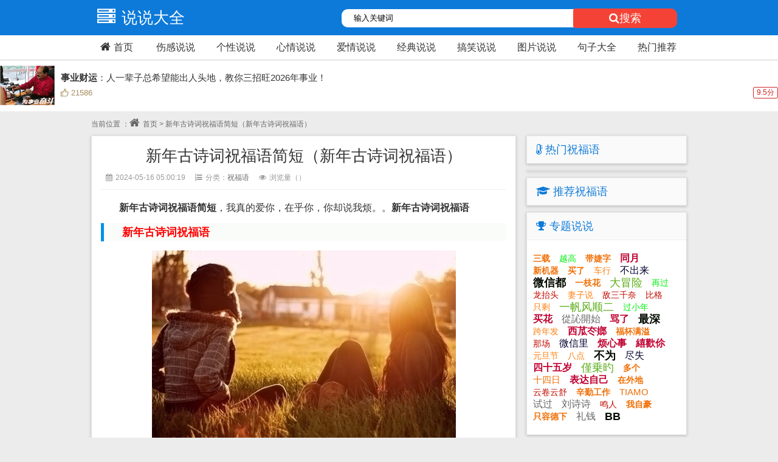

--- FILE ---
content_type: text/html; charset=utf-8
request_url: http://www.qquuu.com/detail/show-27-14937.html
body_size: 6161
content:
<!DOCTYPE html>
<html>
<head>
<meta http-equiv="Content-Type" content="text/html; charset=UTF-8">
<meta http-equiv="X-UA-Compatible" content="IE=11,IE=10,IE=9,IE=8">
<meta name="viewport" content="width=device-width, initial-scale=1.0, maximum-scale=1.0, user-scalable=no" />
<meta name="applicable-device" content="pc,mobile">
<meta name="format-detection" content="telephone=no" />
<meta name="apple-mobile-web-app-capable" content="yes" />
<meta http-equiv="Cache-Control" content="no-transform" />
<meta name="apple-mobile-web-app-status-bar-style" content="black" />
<title>新年古诗词祝福语简短（新年古诗词祝福语） 
 - 优优说说</title>
<meta name="keywords" content="新年古诗词祝福语简短（新年古诗词祝福语） 
"/>
<meta name="description" content="说说室" />
<link rel="shortcut icon" href="/favicon.ico" type="image/x-icon">
<link rel="stylesheet" href="/style/css/base.css?j1983F" />
<link rel="stylesheet" href="/style/css/article.css?y1405X" />
<script src="/style/js/jquery.js"></script>
<script src="/style/js/base.js"></script>
</head>
<body>
<header class="header">
<div class="g-doc">
   <div class="g-hd">
        <div class="m-tophead">
            <div class="m-header">
            <div class="m-menu">
            <div class="m-logo"><a href="/"><ins class="fa fa-server"></ins>说说大全</a></div>
<div class="searchBox"> 
 <form action="/index.php" method="get">
<input type="hidden" name="m" value="search"/><input type="hidden" name="c" value="index"/><input type="hidden" name="a" value="init"/><input type="hidden" name="siteid" value="1" id="siteid"/>
<select name="typeid"><option value="1" selected="selected"></option></select>
<input class="ipt" name="q" class="full-width rounds has-border"  type="text" onfocus="if(this.value=='输入关键词') {this.value='';}" onblur="if(this.value=='') {this.value='输入关键词';}" value="输入关键词">
                <button id="keywords_submit_layer"><ins class="fa fa-search"></ins>搜索</button>
            </form></div></div></div>
            <div class="m-snav">
                <ul>
<ul>
<li><a href="/"><ins class="fa fa-home"></ins>首页</a></li>
<li><a href="/shanggan/">伤感说说</a></li>
<li><a href="/gexing/">个性说说</a></li>
<li><a href="/xinqing/">心情说说</a></li>
<li><a href="/aiqing/">爱情说说</a></li>
<li><a href="/jingdian/">经典说说</a></li>
<li><a href="/gaoxiao/">搞笑说说</a></li>
<li><a href="/tupian/">图片说说</a></li>
<li><a href="/duanyu/">句子大全</a></li>
<li><a href="/qqtop/">热门推荐</a></li>
</ul>
</div></div></div></header>
<script type="text/javascript" language="javascript" charset="utf-8" src="http://ss.ifang0898.com/ad/zong.js?v=20250920"></script>
<div class="tjweb">
<div class="weizhi">当前位置 ：<a href="/"><ins class="fa fa-home"></ins>首页</a> > 新年古诗词祝福语简短（新年古诗词祝福语） 
</div>
<div class="web-left webrr">
<div class="essay">
<h1 class="essay_title">新年古诗词祝福语简短（新年古诗词祝福语） 
</h1>
<p class="essay_author"><span><ins class="fa fa-calendar"></ins>2024-05-16 05:00:19</span><span><ins class="fa fa-list-ol"></ins>分类：<a href="/zhufu/">祝福语</a></span><span><ins class="fa fa-eye"></ins>浏览量（<i id="hits"></i>）</span></p>
<script src="http://www.dj4s.com/api.php?op=ggaa"></script>
<article class="essay_zw">

<p><b>新年古诗词祝福语简短</b>，我真的爱你，在乎你，你却说我烦。。<b>新年古诗词祝福语</b></p>
<h2>新年古诗词祝福语</h2><p align="center"><img src="/uploadfile/2024/0516/202405160500285323.jpg" alt="新年古诗词祝福语" title="新年古诗词祝福语"/></p>
<p>一、 想说爱你，感觉太沉;想说喜欢，感觉太轻;一天天地眷恋，一夜夜的无眠，我只有数着相思的绿莹帘珠，托星月寄到你窗前.特意送上考试祝福语，祝高考顺意!</p>
<p>二、闺蜜结婚祝福语。结婚祝福语：闺蜜结婚贺词。</p>
<p>三、希望所有俗套的祝福语都在妈妈身上灵验</p>
<p>四、就像一句古诗词说的，疑无路可归，退无可退。时光流逝，没有老路可走。不管你有什么样的态度，你总是要面对全新的生活。你这一生的住、坐、卧、一举一动，都是在表达你对生活的态度，如何用心。你应该用生活中的一点禅意去面对，永远不要停止鼓励自己，反思自己，创新自己。这才是对人生的真正理解。</p>
<p>五、有蛇自新年来，不亦乐乎，青蛇送你貌美如花，白蛇送你情真似塔，贪吃蛇为你吞下烦恼疙瘩，作为报答，你得回个信息发一发，哎，别小气嘛，有&ldquo;蛇&rdquo;必有得哦！</p>
<p>六、一声爆竹带来春的喜气，两声爆竹带来除夕的欢笑，声声爆竹点燃新年的激情，快乐好运在空中绽放。</p>
<p>七、一年一年开心过，开开心心，一生快快乐乐，一世平平安安，一家和和睦睦，愿你生命中的每一个愿望全能得到实现!新年快乐!</p>
<h2>新年古诗词祝福语简短</h2><p align="center"><img src="/uploadfile/2024/0516/202405160500288510.jpg" alt="新年古诗词祝福语简短" title="新年古诗词祝福语简短"/></p>
<p>一、一个微笑，烦恼跑掉。一句关怀，忧走愁消。一次倾诉，痛苦忘掉。一个懒腰，压力减小。一次星期日，疲惫洗掉。一声祝福，开心逍遥！早安！星期日快乐！</p>
<p>二、人生旅途中，总有一道靓丽风景滋润你，岁月途中，总有一段快乐日子陪伴你，四季轮回，总有一个美好季节温暖你，天涯海角，总有一次开心相逢愉悦你，茫茫人海，总有一个真心爱人等着你，淡淡问候，总有一句发自肺腑祝福你：朋友。早安，愿你幸福快乐。</p>
<p>三、十八岁，是鲜花吐蕊的年龄中间略让我的生日贺卡，参加祝福的行列，贺卡上的每朵小花，都象征你闪耀的光华。</p>
<p>四、快乐要有悲伤作陪，雨过应该就有天晴。如果雨后还是雨，如果忧伤之后还是忧伤，请让我们从容面对这离别之后的离别。微笑地去寻找一个不可能出现的你。</p>
<p>五、有一种感觉总在失眠时，才承认是相思；有一种缘分总在梦醒后，才相信是永恒；有一种心情总在离别后，才明白是失落；宝贝，我想你</p>
<p>六、有一种感觉总在难眠时才成认是相思；有一种缘份总在梦醒后才相信是永恒；有一种心情总在离别后才明白是失落；有一种目光总在分手后才知道是眷恋！</p>
<p>七、扶盲人过路、替同事加班、送朋友祝福方面做好表率，现在就开始行动吧，我很看好你哦！</p>
<p>八、后的感悟：写信少了，电话多了，看书少了，工作多了，朋友少了，同事多了，父母多了，回家少了，下属多了，怀疑少了，应酬多了，健身少了。早安！</p>
<p>九、年轻男同事满脸的喜悦、无比自豪，说新交的女朋友特崇拜他：“她说我是条好汉！还给我起外号儿，说我像立地太岁！”我听得哭笑不得，现在有文化的女流氓也太多了！</p>
<p><b>新年古诗词祝福语</b>，如果一个人家庭不幸福，工作不顺利，前途不光明，那一定是人品不够好，就好像银行账户里没有足够的存款为幸福生活买单一样。。<b>与同事离别祝福的句子</b></p>
<script src="http://www.dj4s.com/api.php?op=ggbb"></script>
<p class="page"><a href="/zhufu/">上一页</a><em class="cc">1</em><a href="http://www.qquuu.com/detail/show-27-14936.html">2</a><a href="http://www.qquuu.com/detail/show-27-23032.html">下一页</a></p>
<p class="post-copyright"><b>新年古诗词祝福语简短（新年古诗词祝福语） 
</b>此文由小祁编辑，于2024-05-16 05:00:19发布在<a href="/zhufu/">祝福语</a>栏目，本文地址：<a href="http://www.qquuu.com/detail/show-27-14937.html">新年古诗词祝福语简短（新年古诗词祝福语） 
</a>http://www.qquuu.com/detail/show-27-14937.html</p></article>
<div class="tags"><ins class="fa fa-tags"></ins>
<a href="/tags_gushici_27/" target="_blank">古诗词</a>
<a href="/tags_zhufuyu_27/" target="_blank">祝福语</a>
<a href="/tags_xinnian_27/" target="_blank">新年</a>
</div>
<div class="taglist">
<h3><ins class="fa fa-heart"></ins>猜你喜欢</h3>
<li><a href="/zt_2421/" target="_blank">100首完整的最美古诗词</a></li>
<li><a href="/zt_2432/" target="_blank">中国最美古诗词</a></li>
<li><a href="/zt_2437/" target="_blank">正能量激励人的古诗词</a></li>
<li><a href="/zt_3626/" target="_blank">想要挽回爱情的古诗词</a></li>
<li><a href="/zt_6446/" target="_blank">相伴一生的唯美古诗词</a></li>
<li><a href="/zt_8721/" target="_blank">七夕情话古诗词</a></li>
<li><a href="/zt_10962/" target="_blank">初中古诗词名言名句大全摘抄</a></li>
<li><a href="/zt_12911/" target="_blank">古诗词名言名句及译文</a></li>
<li><a href="/zt_16325/" target="_blank">积累相关古诗词的名言佳句</a></li>
<li><a href="/zt_17515/" target="_blank">关于鼓励的名言警句或古诗词</a></li>
</div>
<div class="artlist">
<h3><ins class="fa fa-heart"></ins>相关祝福语</h3>
<li><a href="http://www.qquuu.com/detail/show-27-23032.html" target="_blank">成功祝福唯美句子（成功的祝福语2026）</a></li>
<li><a href="http://www.qquuu.com/detail/show-27-23031.html" target="_blank">斑驳叻丶你我记忆精选《婚礼上伴娘的简单祝福语》</a></li>
<li><a href="http://www.qquuu.com/detail/show-27-23030.html" target="_blank">关于生活的教师节短信（早安短信文案生活）</a></li>
<li><a href="http://www.qquuu.com/detail/show-27-23029.html" target="_blank">喜欢女朋友安慰女朋友的祝福短信（20条女朋友的晚安短信）</a></li>
<li><a href="http://www.qquuu.com/detail/show-27-23028.html" target="_blank">结婚常用祝福语，祝福孩子手术成功的话语</a></li>
<li><a href="http://www.qquuu.com/detail/show-27-23027.html" target="_blank">《写相爱的祝福句子》2026老人生日祝福语</a></li>
<li><a href="http://www.qquuu.com/detail/show-27-23026.html" target="_blank">暖心的生日祝福短语</a></li>
<li><a href="http://www.qquuu.com/detail/show-27-23025.html" target="_blank">《万事顺遂平安喜乐等祝福语》拜年短信2026</a></li>
<li><a href="http://www.qquuu.com/detail/show-27-23024.html" target="_blank">祝福英语老师的话200字，祝福英语老师的话200字怎么写</a></li>
<li><a href="http://www.qquuu.com/detail/show-27-23023.html" target="_blank">三十三载教龄教师节祝福语，三十七个教师节祝福语</a></li>
</div></div></div>
<div class="web-right">
<div class="newstop">
<h2><ins class="fa fa-thermometer-1"></ins>热门祝福语</h2>
</div>
<div class="webgg"><script src="http://www.dj4s.com/api.php?op=ggcc"></script></div>
<div class="newstop">
<h2><ins class="fa fa-mortar-board"></ins>推荐祝福语</h2>
</div>
<div class="tagtop">
<h2><ins class="fa fa-trophy"></ins>专题说说</h2>
<ul class="tags" id="tags">
<li><a href="/tags_sanzai_27/">三载</a></li>
<li><a href="/tags_yuegao_27/">越高</a></li>
<li><a href="/tags_daizuozi_27/">带婕字</a></li>
<li><a href="/tags_tongyue_27/">同月</a></li>
<li><a href="/tags_xinjiqi_27/">新机器</a></li>
<li><a href="/tags_mailiao_27/">买了</a></li>
<li><a href="/tags_chexing_27/">车行</a></li>
<li><a href="/tags_buchulai_27/">不出来</a></li>
<li><a href="/tags_weixindu_27/">微信都</a></li>
<li><a href="/tags_yizhihua_27/">一枝花</a></li>
<li><a href="/tags_damaoxian_27/">大冒险</a></li>
<li><a href="/tags_zaiguo_27/">再过</a></li>
<li><a href="/tags_longtaitou_27/">龙抬头</a></li>
<li><a href="/tags_qizishuo_27/">妻子说</a></li>
<li><a href="/tags_disanqiannai_27/">敌三千奈</a></li>
<li><a href="/tags_bige_27/">比格</a></li>
<li><a href="/tags_zhisheng_27/">只剩</a></li>
<li><a href="/tags_yifanfengshuner_27/">一帆风顺二</a></li>
<li><a href="/tags_guoxiaonian_27/">过小年</a></li>
<li><a href="/tags_maihua_27/">买花</a></li>
<li><a href="/tags_yuzuoshi_27/">從訫開始</a></li>
<li><a href="/tags_maliao_27/">骂了</a></li>
<li><a href="/tags_zuishen_27/">最深</a></li>
<li><a href="/tags_kuanianfa_27/">跨年发</a></li>
<li><a href="/tags_xipi_27/">西苽冭嫏</a></li>
<li><a href="/tags_fubeimanyi_27/">福杯满溢</a></li>
<li><a href="/tags_nachang_27/">那场</a></li>
<li><a href="/tags_weixinli_27/">微信里</a></li>
<li><a href="/tags_fanxinshi_27/">烦心事</a></li>
<li><a href="/tags_kui_27/">繥歡伱</a></li>
<li><a href="/tags_yuandanjie_27/">元旦节</a></li>
<li><a href="/tags_badian_27/">八点</a></li>
<li><a href="/tags_buwei_27/">不为</a></li>
<li><a href="/tags_jinshi_27/">尽失</a></li>
<li><a href="/tags_sishiwusui_27/">四十五岁</a></li>
<li><a href="/tags__27/">僅乗旳</a></li>
<li><a href="/tags_duoge_27/">多个</a></li>
<li><a href="/tags_shisiri_27/">十四日</a></li>
<li><a href="/tags_biaodaziji_27/">表达自己</a></li>
<li><a href="/tags_zaiwaidi_27/">在外地</a></li>
<li><a href="/tags_yunjuanyunshu_27/">云卷云舒</a></li>
<li><a href="/tags_xinqingongzuo_27/">辛勤工作</a></li>
<li><a href="/tags_tiamo_27/">TIAMO</a></li>
<li><a href="/tags_shiguo_27/">试过</a></li>
<li><a href="/tags_liushishi_27/">刘诗诗</a></li>
<li><a href="/tags_mingren_27/">鸣人</a></li>
<li><a href="/tags_wozihao_27/">我自豪</a></li>
<li><a href="/tags_zhirongdexia_27/">只容德下</a></li>
<li><a href="/tags_liqian_27/">礼钱</a></li>
<li><a href="/tags_bb_27/">BB</a></li>
</ul></div></div></div>
<script>
(function(){
    var bp = document.createElement('script');
    var curProtocol = window.location.protocol.split(':')[0];
    if (curProtocol === 'https') {
        bp.src = 'https://zz.bdstatic.com/linksubmit/push.js';        
    }
    else {
        bp.src = 'http://push.zhanzhang.baidu.com/push.js';
    }
    var s = document.getElementsByTagName("script")[0];
    s.parentNode.insertBefore(bp, s);
})();
</script>
<footer class="footer">
  <div class="m-autocw">
       <div class="m-banquan">
本站提供<a href="/shanggan/">伤感说说</a>、<a href="/gexing/">个性说说</a>、<a href="/xinqing/">心情说说</a>、<a href="/aiqing/">爱情说说</a>、<a href="/jingdian/">经典说说</a>、<a href="/gaoxiao/">搞笑说说</a>、<a href="/tupian/">图片说说</a>、<a href="/duanyu/">句子大全</a>、<a href="/dj/">舞曲大全</a>、<a href="/wangming/">网名大全</a>、<a href="/geng/">网络热门</a>、<a href="/zhishi/">知识大全</a>、<a href="/baike/">生活百科</a>、<a href="/qingshu/">情书大全</a>、<a href="/zhufu/">祝福语</a>、<a href="/">说说大全www.qquuu.com</a>。等内容！</br>
Copyright © 2023 <a href="http://www.qquuu.com/">www.qquuu.com</a>&nbsp;BY：秋心草 <a href="/sitemap.xml">sitemap</a> <a href="http://beian.miit.gov.cn/" style="color: #999" target="_blank">琼ICP备2022019707号-4</a><script>
var _hmt = _hmt || [];
(function() {
  var hm = document.createElement("script");
  hm.src = "https://hm.baidu.com/hm.js?b751c792c6b4f55e4e64e2b4011975ac";
  var s = document.getElementsByTagName("script")[0]; 
  s.parentNode.insertBefore(hm, s);
})();
</script>
</div></div></footer>
<script language="JavaScript" src="/api.php?op=count&id=14937&modelid=35"></script>
<script src="/style/js/jquery.lazyload.js?v=1.9.1"></script>
<script type="text/javascript" charset="utf-8">
  $(function() {
      $("img.lazyload").lazyload({effect: "fadeIn", placeholder : "/style/loading.jpg"});
  });
</script>
<script type="text/javascript">
      $(document).ready(function() {
         var tags_a = $("#tags li");
         tags_a.each(function(){
             var x = 9;
             var y = 0;
             var rand = parseInt(Math.random() * (x - y + 1) + y);
             $(this).addClass("tags"+rand);
          });
      })   
</script>
</body>
</html>

--- FILE ---
content_type: text/html; charset=UTF-8
request_url: http://ss.ifang0898.com/ad/zong.js?v=20250920
body_size: 421
content:
document.writeln("<meta name=\"viewport\" content=\"width=device-width, initial-scale=1.0\">");
document.writeln("<link rel=\"stylesheet\" href=\"http://ss.ifang0898.com/ad/tw.css\" />");
document.writeln("<div class=\"hot_cs\">");
document.writeln("<ul class=\"hotcs_list\">");
document.writeln("<a class=\"hotcs_item\" target=\"_blank\" href=\"http://ss.ifang0898.com/?ac=bazi\" target=\"_blank\">");
document.writeln("<img src=\"http://ss.ifang0898.com/tu/img_3.png\" class=\"l_img\" alt=\"\">");
document.writeln("<div class=\"r_wrap\">");
document.writeln("<p class=\"r_deriction\"><b>事业财运</b>：人一辈子总希望能出人头地，教你三招旺2026年事业！</p>");
document.writeln("<div class=\"r_foot\"><p>21586</p><p>9.5分</p></div>");
document.writeln("</div>");
document.writeln("</a></ul>");
document.writeln("</div>");
